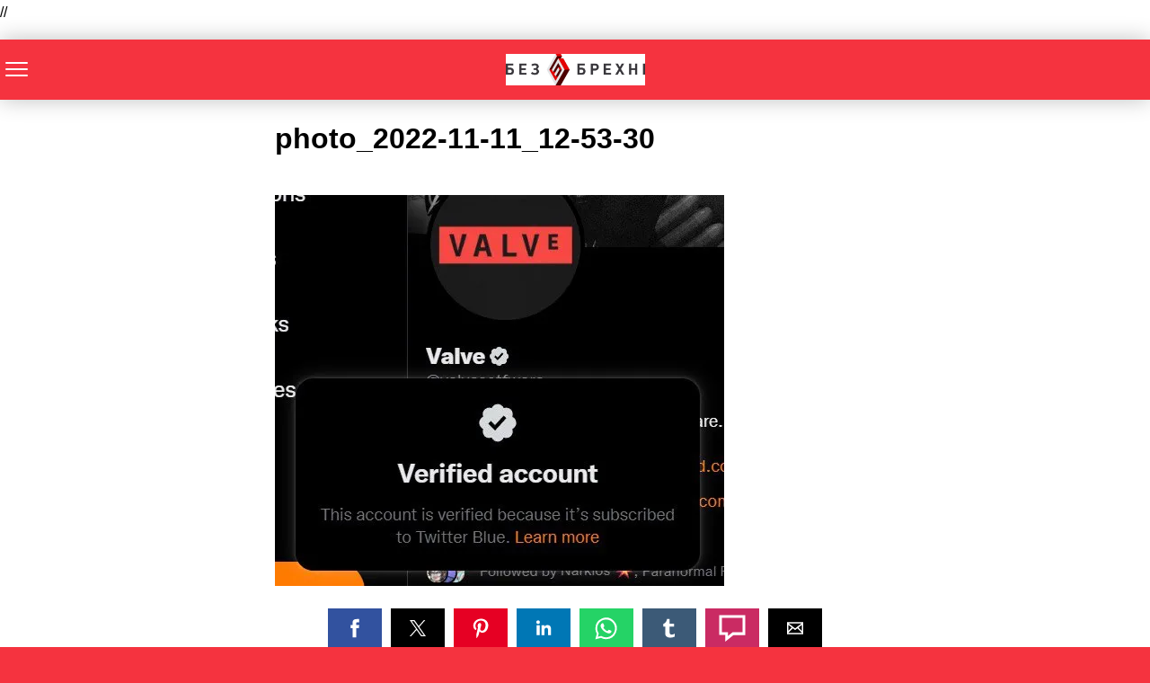

--- FILE ---
content_type: text/html; charset=utf-8
request_url: https://without-lie.info/factcheck/navala-feykovykh-ofitsiynykh-akauntiv-v-tvitteri/attachment/photo_2022-11-11_12-53-30/?amp
body_size: 9252
content:
<!DOCTYPE html>
<html amp lang="uk" data-amp-auto-lightbox-disable transformed="self;v=1" i-amphtml-layout="" i-amphtml-no-boilerplate="">
<head><meta charset="utf-8"><meta name="viewport" content="width=device-width,minimum-scale=1"><link rel="preconnect" href="https://cdn.ampproject.org"><style amp-runtime="" i-amphtml-version="012510081644000">html{overflow-x:hidden!important}html.i-amphtml-fie{height:100%!important;width:100%!important}html:not([amp4ads]),html:not([amp4ads]) body{height:auto!important}html:not([amp4ads]) body{margin:0!important}body{-webkit-text-size-adjust:100%;-moz-text-size-adjust:100%;-ms-text-size-adjust:100%;text-size-adjust:100%}html.i-amphtml-singledoc.i-amphtml-embedded{-ms-touch-action:pan-y pinch-zoom;touch-action:pan-y pinch-zoom}html.i-amphtml-fie>body,html.i-amphtml-singledoc>body{overflow:visible!important}html.i-amphtml-fie:not(.i-amphtml-inabox)>body,html.i-amphtml-singledoc:not(.i-amphtml-inabox)>body{position:relative!important}html.i-amphtml-ios-embed-legacy>body{overflow-x:hidden!important;overflow-y:auto!important;position:absolute!important}html.i-amphtml-ios-embed{overflow-y:auto!important;position:static}#i-amphtml-wrapper{overflow-x:hidden!important;overflow-y:auto!important;position:absolute!important;top:0!important;left:0!important;right:0!important;bottom:0!important;margin:0!important;display:block!important}html.i-amphtml-ios-embed.i-amphtml-ios-overscroll,html.i-amphtml-ios-embed.i-amphtml-ios-overscroll>#i-amphtml-wrapper{-webkit-overflow-scrolling:touch!important}#i-amphtml-wrapper>body{position:relative!important;border-top:1px solid transparent!important}#i-amphtml-wrapper+body{visibility:visible}#i-amphtml-wrapper+body .i-amphtml-lightbox-element,#i-amphtml-wrapper+body[i-amphtml-lightbox]{visibility:hidden}#i-amphtml-wrapper+body[i-amphtml-lightbox] .i-amphtml-lightbox-element{visibility:visible}#i-amphtml-wrapper.i-amphtml-scroll-disabled,.i-amphtml-scroll-disabled{overflow-x:hidden!important;overflow-y:hidden!important}amp-instagram{padding:54px 0px 0px!important;background-color:#fff}amp-iframe iframe{box-sizing:border-box!important}[amp-access][amp-access-hide]{display:none}[subscriptions-dialog],body:not(.i-amphtml-subs-ready) [subscriptions-action],body:not(.i-amphtml-subs-ready) [subscriptions-section]{display:none!important}amp-experiment,amp-live-list>[update]{display:none}amp-list[resizable-children]>.i-amphtml-loading-container.amp-hidden{display:none!important}amp-list [fetch-error],amp-list[load-more] [load-more-button],amp-list[load-more] [load-more-end],amp-list[load-more] [load-more-failed],amp-list[load-more] [load-more-loading]{display:none}amp-list[diffable] div[role=list]{display:block}amp-story-page,amp-story[standalone]{min-height:1px!important;display:block!important;height:100%!important;margin:0!important;padding:0!important;overflow:hidden!important;width:100%!important}amp-story[standalone]{background-color:#000!important;position:relative!important}amp-story-page{background-color:#757575}amp-story .amp-active>div,amp-story .i-amphtml-loader-background{display:none!important}amp-story-page:not(:first-of-type):not([distance]):not([active]){transform:translateY(1000vh)!important}amp-autocomplete{position:relative!important;display:inline-block!important}amp-autocomplete>input,amp-autocomplete>textarea{padding:0.5rem;border:1px solid rgba(0,0,0,.33)}.i-amphtml-autocomplete-results,amp-autocomplete>input,amp-autocomplete>textarea{font-size:1rem;line-height:1.5rem}[amp-fx^=fly-in]{visibility:hidden}amp-script[nodom],amp-script[sandboxed]{position:fixed!important;top:0!important;width:1px!important;height:1px!important;overflow:hidden!important;visibility:hidden}
/*# sourceURL=/css/ampdoc.css*/[hidden]{display:none!important}.i-amphtml-element{display:inline-block}.i-amphtml-blurry-placeholder{transition:opacity 0.3s cubic-bezier(0.0,0.0,0.2,1)!important;pointer-events:none}[layout=nodisplay]:not(.i-amphtml-element){display:none!important}.i-amphtml-layout-fixed,[layout=fixed][width][height]:not(.i-amphtml-layout-fixed){display:inline-block;position:relative}.i-amphtml-layout-responsive,[layout=responsive][width][height]:not(.i-amphtml-layout-responsive),[width][height][heights]:not([layout]):not(.i-amphtml-layout-responsive),[width][height][sizes]:not(img):not([layout]):not(.i-amphtml-layout-responsive){display:block;position:relative}.i-amphtml-layout-intrinsic,[layout=intrinsic][width][height]:not(.i-amphtml-layout-intrinsic){display:inline-block;position:relative;max-width:100%}.i-amphtml-layout-intrinsic .i-amphtml-sizer{max-width:100%}.i-amphtml-intrinsic-sizer{max-width:100%;display:block!important}.i-amphtml-layout-container,.i-amphtml-layout-fixed-height,[layout=container],[layout=fixed-height][height]:not(.i-amphtml-layout-fixed-height){display:block;position:relative}.i-amphtml-layout-fill,.i-amphtml-layout-fill.i-amphtml-notbuilt,[layout=fill]:not(.i-amphtml-layout-fill),body noscript>*{display:block;overflow:hidden!important;position:absolute;top:0;left:0;bottom:0;right:0}body noscript>*{position:absolute!important;width:100%;height:100%;z-index:2}body noscript{display:inline!important}.i-amphtml-layout-flex-item,[layout=flex-item]:not(.i-amphtml-layout-flex-item){display:block;position:relative;-ms-flex:1 1 auto;flex:1 1 auto}.i-amphtml-layout-fluid{position:relative}.i-amphtml-layout-size-defined{overflow:hidden!important}.i-amphtml-layout-awaiting-size{position:absolute!important;top:auto!important;bottom:auto!important}i-amphtml-sizer{display:block!important}@supports (aspect-ratio:1/1){i-amphtml-sizer.i-amphtml-disable-ar{display:none!important}}.i-amphtml-blurry-placeholder,.i-amphtml-fill-content{display:block;height:0;max-height:100%;max-width:100%;min-height:100%;min-width:100%;width:0;margin:auto}.i-amphtml-layout-size-defined .i-amphtml-fill-content{position:absolute;top:0;left:0;bottom:0;right:0}.i-amphtml-replaced-content,.i-amphtml-screen-reader{padding:0!important;border:none!important}.i-amphtml-screen-reader{position:fixed!important;top:0px!important;left:0px!important;width:4px!important;height:4px!important;opacity:0!important;overflow:hidden!important;margin:0!important;display:block!important;visibility:visible!important}.i-amphtml-screen-reader~.i-amphtml-screen-reader{left:8px!important}.i-amphtml-screen-reader~.i-amphtml-screen-reader~.i-amphtml-screen-reader{left:12px!important}.i-amphtml-screen-reader~.i-amphtml-screen-reader~.i-amphtml-screen-reader~.i-amphtml-screen-reader{left:16px!important}.i-amphtml-unresolved{position:relative;overflow:hidden!important}.i-amphtml-select-disabled{-webkit-user-select:none!important;-ms-user-select:none!important;user-select:none!important}.i-amphtml-notbuilt,[layout]:not(.i-amphtml-element),[width][height][heights]:not([layout]):not(.i-amphtml-element),[width][height][sizes]:not(img):not([layout]):not(.i-amphtml-element){position:relative;overflow:hidden!important;color:transparent!important}.i-amphtml-notbuilt:not(.i-amphtml-layout-container)>*,[layout]:not([layout=container]):not(.i-amphtml-element)>*,[width][height][heights]:not([layout]):not(.i-amphtml-element)>*,[width][height][sizes]:not([layout]):not(.i-amphtml-element)>*{display:none}amp-img:not(.i-amphtml-element)[i-amphtml-ssr]>img.i-amphtml-fill-content{display:block}.i-amphtml-notbuilt:not(.i-amphtml-layout-container),[layout]:not([layout=container]):not(.i-amphtml-element),[width][height][heights]:not([layout]):not(.i-amphtml-element),[width][height][sizes]:not(img):not([layout]):not(.i-amphtml-element){color:transparent!important;line-height:0!important}.i-amphtml-ghost{visibility:hidden!important}.i-amphtml-element>[placeholder],[layout]:not(.i-amphtml-element)>[placeholder],[width][height][heights]:not([layout]):not(.i-amphtml-element)>[placeholder],[width][height][sizes]:not([layout]):not(.i-amphtml-element)>[placeholder]{display:block;line-height:normal}.i-amphtml-element>[placeholder].amp-hidden,.i-amphtml-element>[placeholder].hidden{visibility:hidden}.i-amphtml-element:not(.amp-notsupported)>[fallback],.i-amphtml-layout-container>[placeholder].amp-hidden,.i-amphtml-layout-container>[placeholder].hidden{display:none}.i-amphtml-layout-size-defined>[fallback],.i-amphtml-layout-size-defined>[placeholder]{position:absolute!important;top:0!important;left:0!important;right:0!important;bottom:0!important;z-index:1}amp-img[i-amphtml-ssr]:not(.i-amphtml-element)>[placeholder]{z-index:auto}.i-amphtml-notbuilt>[placeholder]{display:block!important}.i-amphtml-hidden-by-media-query{display:none!important}.i-amphtml-element-error{background:red!important;color:#fff!important;position:relative!important}.i-amphtml-element-error:before{content:attr(error-message)}i-amp-scroll-container,i-amphtml-scroll-container{position:absolute;top:0;left:0;right:0;bottom:0;display:block}i-amp-scroll-container.amp-active,i-amphtml-scroll-container.amp-active{overflow:auto;-webkit-overflow-scrolling:touch}.i-amphtml-loading-container{display:block!important;pointer-events:none;z-index:1}.i-amphtml-notbuilt>.i-amphtml-loading-container{display:block!important}.i-amphtml-loading-container.amp-hidden{visibility:hidden}.i-amphtml-element>[overflow]{cursor:pointer;position:relative;z-index:2;visibility:hidden;display:initial;line-height:normal}.i-amphtml-layout-size-defined>[overflow]{position:absolute}.i-amphtml-element>[overflow].amp-visible{visibility:visible}template{display:none!important}.amp-border-box,.amp-border-box *,.amp-border-box :after,.amp-border-box :before{box-sizing:border-box}amp-pixel{display:none!important}amp-analytics,amp-auto-ads,amp-story-auto-ads{position:fixed!important;top:0!important;width:1px!important;height:1px!important;overflow:hidden!important;visibility:hidden}amp-story{visibility:hidden!important}html.i-amphtml-fie>amp-analytics{position:initial!important}[visible-when-invalid]:not(.visible),form [submit-error],form [submit-success],form [submitting]{display:none}amp-accordion{display:block!important}@media (min-width:1px){:where(amp-accordion>section)>:first-child{margin:0;background-color:#efefef;padding-right:20px;border:1px solid #dfdfdf}:where(amp-accordion>section)>:last-child{margin:0}}amp-accordion>section{float:none!important}amp-accordion>section>*{float:none!important;display:block!important;overflow:hidden!important;position:relative!important}amp-accordion,amp-accordion>section{margin:0}amp-accordion:not(.i-amphtml-built)>section>:last-child{display:none!important}amp-accordion:not(.i-amphtml-built)>section[expanded]>:last-child{display:block!important}
/*# sourceURL=/css/ampshared.css*/</style><meta name="amp-to-amp-navigation" content="AMP-Redirect-To; AMP.navigateTo"><script async="" src="https://cdn.ampproject.org/v0.mjs" type="module" crossorigin="anonymous"></script><script async nomodule src="https://cdn.ampproject.org/v0.js" crossorigin="anonymous"></script><script src="https://cdn.ampproject.org/v0/amp-analytics-0.1.mjs" async="" custom-element="amp-analytics" type="module" crossorigin="anonymous"></script><script async nomodule src="https://cdn.ampproject.org/v0/amp-analytics-0.1.js" crossorigin="anonymous" custom-element="amp-analytics"></script><script async custom-element="amp-auto-ads" src="https://cdn.ampproject.org/v0/amp-auto-ads-0.1.mjs" type="module" crossorigin="anonymous">
</script><script async nomodule src="https://cdn.ampproject.org/v0/amp-auto-ads-0.1.js" crossorigin="anonymous" custom-element="amp-auto-ads"></script><script src="https://cdn.ampproject.org/v0/amp-sidebar-0.1.mjs" async="" custom-element="amp-sidebar" type="module" crossorigin="anonymous"></script><script async nomodule src="https://cdn.ampproject.org/v0/amp-sidebar-0.1.js" crossorigin="anonymous" custom-element="amp-sidebar"></script><script src="https://cdn.ampproject.org/v0/amp-social-share-0.1.mjs" async="" custom-element="amp-social-share" type="module" crossorigin="anonymous"></script><script async nomodule src="https://cdn.ampproject.org/v0/amp-social-share-0.1.js" crossorigin="anonymous" custom-element="amp-social-share"></script><style amp-custom="">#amp-mobile-version-switcher{left:0;position:absolute;width:100%;z-index:100}#amp-mobile-version-switcher>a{background-color:#444;border:0;color:#eaeaea;display:block;font-family:-apple-system,BlinkMacSystemFont,Segoe UI,Roboto,Oxygen-Sans,Ubuntu,Cantarell,Helvetica Neue,sans-serif;font-size:16px;font-weight:600;padding:15px 0;text-align:center;-webkit-text-decoration:none;text-decoration:none}#amp-mobile-version-switcher>a:active,#amp-mobile-version-switcher>a:focus,#amp-mobile-version-switcher>a:hover{-webkit-text-decoration:underline;text-decoration:underline}:where(.wp-block-button__link){border-radius:9999px;box-shadow:none;padding:calc(.667em + 2px) calc(1.333em + 2px);text-decoration:none}:root :where(.wp-block-button .wp-block-button__link.is-style-outline),:root :where(.wp-block-button.is-style-outline>.wp-block-button__link){border:2px solid;padding:.667em 1.333em}:root :where(.wp-block-button .wp-block-button__link.is-style-outline:not(.has-text-color)),:root :where(.wp-block-button.is-style-outline>.wp-block-button__link:not(.has-text-color)){color:currentColor}:root :where(.wp-block-button .wp-block-button__link.is-style-outline:not(.has-background)),:root :where(.wp-block-button.is-style-outline>.wp-block-button__link:not(.has-background)){background-color:initial;background-image:none}:where(.wp-block-columns){margin-bottom:1.75em}:where(.wp-block-columns.has-background){padding:1.25em 2.375em}:where(.wp-block-post-comments input[type=submit]){border:none}:where(.wp-block-cover-image:not(.has-text-color)),:where(.wp-block-cover:not(.has-text-color)){color:#fff}:where(.wp-block-cover-image.is-light:not(.has-text-color)),:where(.wp-block-cover.is-light:not(.has-text-color)){color:#000}:root :where(.wp-block-cover h1:not(.has-text-color)),:root :where(.wp-block-cover h2:not(.has-text-color)),:root :where(.wp-block-cover h3:not(.has-text-color)),:root :where(.wp-block-cover h4:not(.has-text-color)),:root :where(.wp-block-cover h5:not(.has-text-color)),:root :where(.wp-block-cover h6:not(.has-text-color)),:root :where(.wp-block-cover p:not(.has-text-color)){color:inherit}:where(.wp-block-file){margin-bottom:1.5em}:where(.wp-block-file__button){border-radius:2em;display:inline-block;padding:.5em 1em}:where(.wp-block-file__button):is(a):active,:where(.wp-block-file__button):is(a):focus,:where(.wp-block-file__button):is(a):hover,:where(.wp-block-file__button):is(a):visited{box-shadow:none;color:#fff;opacity:.85;text-decoration:none}:where(.wp-block-group.wp-block-group-is-layout-constrained){position:relative}@keyframes show-content-image{0%{visibility:hidden}99%{visibility:hidden}to{visibility:visible}}@keyframes turn-on-visibility{0%{opacity:0}to{opacity:1}}@keyframes turn-off-visibility{0%{opacity:1;visibility:visible}99%{opacity:0;visibility:visible}to{opacity:0;visibility:hidden}}@keyframes lightbox-zoom-in{0%{transform:translate(calc(( -100vw + var(--wp--lightbox-scrollbar-width) ) / 2 + var(--wp--lightbox-initial-left-position)),calc(-50vh + var(--wp--lightbox-initial-top-position))) scale(var(--wp--lightbox-scale))}to{transform:translate(-50%,-50%) scale(1)}}@keyframes lightbox-zoom-out{0%{transform:translate(-50%,-50%) scale(1);visibility:visible}99%{visibility:visible}to{transform:translate(calc(( -100vw + var(--wp--lightbox-scrollbar-width) ) / 2 + var(--wp--lightbox-initial-left-position)),calc(-50vh + var(--wp--lightbox-initial-top-position))) scale(var(--wp--lightbox-scale));visibility:hidden}}:where(.wp-block-latest-comments:not([data-amp-original-style*=line-height] .wp-block-latest-comments__comment)){line-height:1.1}:where(.wp-block-latest-comments:not([data-amp-original-style*=line-height] .wp-block-latest-comments__comment-excerpt p)){line-height:1.8}:root :where(.wp-block-latest-posts.is-grid){padding:0}:root :where(.wp-block-latest-posts.wp-block-latest-posts__list){padding-left:0}ul{box-sizing:border-box}:root :where(.wp-block-list.has-background){padding:1.25em 2.375em}:where(.wp-block-navigation.has-background .wp-block-navigation-item a:not(.wp-element-button)),:where(.wp-block-navigation.has-background .wp-block-navigation-submenu a:not(.wp-element-button)){padding:.5em 1em}:where(.wp-block-navigation .wp-block-navigation__submenu-container .wp-block-navigation-item a:not(.wp-element-button)),:where(.wp-block-navigation .wp-block-navigation__submenu-container .wp-block-navigation-submenu a:not(.wp-element-button)),:where(.wp-block-navigation .wp-block-navigation__submenu-container .wp-block-navigation-submenu button.wp-block-navigation-item__content),:where(.wp-block-navigation .wp-block-navigation__submenu-container .wp-block-pages-list__item button.wp-block-navigation-item__content){padding:.5em 1em}@keyframes overlay-menu__fade-in-animation{0%{opacity:0;transform:translateY(.5em)}to{opacity:1;transform:translateY(0)}}:root :where(p.has-background){padding:1.25em 2.375em}:where(p.has-text-color:not(.has-link-color)) a{color:inherit}:where(.wp-block-post-excerpt){box-sizing:border-box;margin-bottom:var(--wp--style--block-gap);margin-top:var(--wp--style--block-gap)}:where(.wp-block-preformatted.has-background){padding:1.25em 2.375em}:where(.wp-block-search__button){border:1px solid #ccc;padding:6px 10px}:where(.wp-block-search__input){font-family:inherit;font-size:inherit;font-style:inherit;font-weight:inherit;letter-spacing:inherit;line-height:inherit;text-transform:inherit}:where(.wp-block-search__button-inside .wp-block-search__inside-wrapper){border:1px solid #949494;box-sizing:border-box;padding:4px}:where(.wp-block-search__button-inside .wp-block-search__inside-wrapper) :where(.wp-block-search__button){padding:4px 8px}:root :where(.wp-block-separator.is-style-dots){height:auto;line-height:1;text-align:center}:root :where(.wp-block-separator.is-style-dots):before{color:currentColor;content:"···";font-family:serif;font-size:1.5em;letter-spacing:2em;padding-left:2em}:root :where(.wp-block-site-logo.is-style-rounded){border-radius:9999px}:root :where(.wp-block-social-links .wp-social-link a){padding:.25em}:root :where(.wp-block-social-links.is-style-logos-only .wp-social-link a){padding:0}:root :where(.wp-block-social-links.is-style-pill-shape .wp-social-link a){padding-left:.6666666667em;padding-right:.6666666667em}:root :where(.wp-block-tag-cloud.is-style-outline){display:flex;flex-wrap:wrap;gap:1ch}:root :where(.wp-block-tag-cloud.is-style-outline a){border:1px solid;margin-right:0;padding:1ch 2ch}:root :where(.wp-block-tag-cloud.is-style-outline a):not(#_#_#_#_#_#_#_#_){font-size:unset;text-decoration:none}:root :where(.wp-block-table-of-contents){box-sizing:border-box}:where(.wp-block-term-description){box-sizing:border-box;margin-bottom:var(--wp--style--block-gap);margin-top:var(--wp--style--block-gap)}:where(pre.wp-block-verse){font-family:inherit}:root{--wp--preset--font-size--normal:16px;--wp--preset--font-size--huge:42px}html :where(.has-border-color){border-style:solid}html :where([data-amp-original-style*=border-top-color]){border-top-style:solid}html :where([data-amp-original-style*=border-right-color]){border-right-style:solid}html :where([data-amp-original-style*=border-bottom-color]){border-bottom-style:solid}html :where([data-amp-original-style*=border-left-color]){border-left-style:solid}html :where([data-amp-original-style*=border-width]){border-style:solid}html :where([data-amp-original-style*=border-top-width]){border-top-style:solid}html :where([data-amp-original-style*=border-right-width]){border-right-style:solid}html :where([data-amp-original-style*=border-bottom-width]){border-bottom-style:solid}html :where([data-amp-original-style*=border-left-width]){border-left-style:solid}html :where(amp-img[class*=wp-image-]),html :where(amp-anim[class*=wp-image-]){height:auto;max-width:100%}:where(figure){margin:0 0 1em}html :where(.is-position-sticky){--wp-admin--admin-bar--position-offset:var(--wp-admin--admin-bar--height,0px)}@media screen and (max-width:600px){html :where(.is-position-sticky){--wp-admin--admin-bar--position-offset:0px}}:root :where(.wp-block-image figcaption){color:#555;font-size:13px;text-align:center}:where(.wp-block-group.has-background){padding:1.25em 2.375em}:root :where(.wp-block-template-part.has-background){margin-bottom:0;margin-top:0;padding:1.25em 2.375em}@-webkit-keyframes a{to{-webkit-transform:rotate(1turn);transform:rotate(1turn)}}@keyframes a{to{-webkit-transform:rotate(1turn);transform:rotate(1turn)}}@-webkit-keyframes b{0%{background-position:0 0}to{background-position:30px 0}}@keyframes b{0%{background-position:0 0}to{background-position:30px 0}}amp-img.amp-wp-enforced-sizes{object-fit:contain}amp-img img,amp-img noscript{image-rendering:inherit;object-fit:inherit;object-position:inherit}.amp-wp-enforced-sizes{max-width:100%;margin:0 auto}html{background:#f5333f}body{background:#fff;color:#000;font-weight:300;line-height:1.75em;margin:0;font-family:-apple-system,BlinkMacSystemFont,"Segoe UI",Roboto,Oxygen,Oxygen-Sans,Ubuntu,Cantarell,"Helvetica Neue","Open Sans",sans-serif;padding-bottom:0}p,ul{margin:0 0 1em;padding:0}a,a:visited{color:#f5333f;text-decoration:none}a:hover,a:active,a:focus{color:#000;text-decoration:none}.amp-wp-header .amp-logo,.amp-wp-title{font-family:-apple-system,BlinkMacSystemFont,"Segoe UI","Roboto","Oxygen-Sans","Ubuntu","Cantarell","Helvetica Neue",sans-serif}.amp-wp-header{background-color:#f5333f;box-shadow:0 0 24px 0 rgba(0,0,0,.25)}.amp-wp-header .amp-logo{color:#fff;font-size:1em;font-weight:400;margin:0 auto;max-width:calc(700px - 32px);position:relative;padding:1em 16px}.amp-wp-header .amp-logo a{color:#fff;text-decoration:none}.amp-wp-article{color:#000;font-weight:400;margin:1.5em auto;max-width:700px;overflow-wrap:break-word;word-wrap:break-word}.amp-wp-article-header{align-items:center;align-content:stretch;display:flex;flex-wrap:wrap;justify-content:space-between;margin:1.5em 16px 1.5em}.amp-wp-title{color:#000;display:block;flex:1 0 100%;font-weight:bold;margin:0 0 .625em;width:100%;font-size:2em;line-height:1.2}.amp-wp-article-content{margin:0 16px}.amp-wp-article-content ul{margin-left:1em}.amp-wp-article-content amp-img{margin:0 auto}.amp-wp-header a{background-image:url("https://without-lie.ams3.digitaloceanspaces.com/home/dr343163/without-lie.info/www/2020/08/logo.jpg");background-repeat:no-repeat;background-size:contain;background-position:center center;display:block;height:35px;width:215px;margin:0 auto;text-indent:-9999px}amp-img{max-width:100%}.top a{background-color:#222;padding:5px;width:30px;margin:0 auto;display:block;text-align:center;text-decoration:none}.top a:hover,.top a:focus{text-decoration:none}.footer{background-color:#222;padding:1.5em 1em;color:#fff;text-align:center}.top a,.top a:hover,.top a:active,.top a:visited{color:#fff}.social{margin:10px 0;text-align:center}amp-social-share{background-size:30px 30px;margin:0 3px}amp-sidebar{background:#131313}.close-nav{color:#eee;background:#222}.toggle-navigationv2 ul li a{background:#222;border-bottom:1px solid #111;color:#eee}.toggle-navigationv2 ul li a:hover{background:#333;color:#fff}.amp-menu li.menu-item-has-children:after{color:#ccc}.hamburgermenu{float:left;position:relative;z-index:9999;margin-top:8px}.toast{display:block;position:relative;height:50px;width:50px;background:none;border:0}.toast::after,.toast::before,.toast span{position:absolute;display:block;width:25px;height:2px;border-radius:2px;background-color:#fff}.toast span{opacity:1;top:24px}.toast::after,.toast::before{content:""}.toast::before{top:17px}.toast::after{top:31px}amp-sidebar{width:280px}.close-nav{font-size:12px;letter-spacing:1px;display:inline-block;padding:10px;border-radius:100px;line-height:8px;margin:14px;position:relative}.toggle-navigationv2 ul{list-style-type:none;padding:0}.toggle-navigationv2 ul li a{padding:10px 25px;display:block;font-size:14px;box-sizing:border-box}.amp-menu li{position:relative}.amp-menu li.menu-item-has-children ul{display:none;margin:0}.amp-menu li.menu-item-has-children ul{display:none;margin:0;padding-left:15px}.amp-menu li.menu-item-has-children:hover>ul{display:block}.amp-menu li.menu-item-has-children:after{content:"▾";position:absolute;padding:10px 25px;right:0;font-size:18px;top:0;z-index:10000;line-height:1}

/*# sourceURL=amp-custom.css */</style><link rel="canonical" href="https://without-lie.info/factcheck/navala-feykovykh-ofitsiynykh-akauntiv-v-tvitteri/attachment/photo_2022-11-11_12-53-30/"><script type="application/ld+json">{"@context":"http://schema.org","publisher":{"@type":"Organization","name":"Без Брехні","logo":{"type":"ImageObject","url":{"@type":"ImageObject","url":"https://without-lie.ams3.digitaloceanspaces.com/home/dr343163/without-lie.info/www/2020/08/logo.jpg"}}},"@type":"BlogPosting","mainEntityOfPage":"https://without-lie.info/factcheck/navala-feykovykh-ofitsiynykh-akauntiv-v-tvitteri/attachment/photo_2022-11-11_12-53-30/","headline":"photo_2022-11-11_12-53-30","datePublished":"2022-11-11T12:54:19+02:00","dateModified":"2022-11-11T12:54:19+02:00","author":{"@type":"Person","name":"Олекса Шарабура"},"image":"https://i0.wp.com/without-lie.ams3.digitaloceanspaces.com/home/dr343163/without-lie.info/www/2022/11/photo_2022-11-11_12-53-30.jpg?fit=500%2C435\u0026ssl=1"}</script></head><body><p>
	 //
 <meta name="robots" content="max-image-preview:large">
	</p><title>photo_2022-11-11_12-53-30 – Без Брехні</title>
		
	<meta name="generator" content="AMP Plugin v2.5.5; mode=reader; theme=legacy"><meta name="generator" content="WordPress 6.8.2">









	
	





<amp-auto-ads type="adsense" data-ad-client="ca-pub-4881739226665502" class="i-amphtml-layout-container" i-amphtml-layout="container"></amp-auto-ads>

			<amp-sidebar id="sidebar" layout="nodisplay" side="left" class="i-amphtml-layout-nodisplay" hidden="hidden" i-amphtml-layout="nodisplay">
				<div class="toggle-navigationv2">
					<div role="button" tabindex="0" on="tap:sidebar.close" class="close-nav">X</div>
					<nav id="primary-amp-menu" itemscope="" itemtype="https://schema.org/SiteNavigationElement">
						<div class="menu-main-menu-container">

						<div class="menu-fnews-container"><ul id="menu-fnews" class="amp-menu"><li id="menu-item-12460" class="menu-item menu-item-type-taxonomy menu-item-object-category menu-item-12460"><a href="https://without-lie.info/category/factcheck/?amp">Фактчек</a></li>
<li id="menu-item-5454" class="menu-item menu-item-type-taxonomy menu-item-object-category menu-item-5454"><a href="https://without-lie.info/category/faktchek-news/?amp">Фактчек NEWS</a></li>
<li id="menu-item-10382" class="menu-item menu-item-type-taxonomy menu-item-object-category menu-item-10382"><a href="https://without-lie.info/category/covid-19/?amp">COVID-19. Правда і міфи</a></li>
<li id="menu-item-45049" class="menu-item menu-item-type-taxonomy menu-item-object-category menu-item-45049"><a href="https://without-lie.info/category/kontrol-vidnovlennia/?amp">Контроль відновлення</a></li>
<li id="menu-item-19998" class="menu-item menu-item-type-taxonomy menu-item-object-category menu-item-19998"><a href="https://without-lie.info/category/promify/?amp">PROМіфи</a></li>
<li id="menu-item-6729" class="menu-item menu-item-type-taxonomy menu-item-object-category menu-item-6729"><a href="https://without-lie.info/category/propaganda-stop/?amp">Пропаганда-СТОП</a></li>
<li id="menu-item-6384" class="menu-item menu-item-type-taxonomy menu-item-object-category menu-item-has-children menu-item-6384"><a href="https://without-lie.info/category/faktchek-rehion/?amp">Фактчек-регіон</a>
<ul class="sub-menu">
	<li id="menu-item-12463" class="menu-item menu-item-type-taxonomy menu-item-object-category menu-item-12463"><a href="https://without-lie.info/category/faktchek-rehion/volyn/?amp">Волинь</a></li>
	<li id="menu-item-20946" class="menu-item menu-item-type-taxonomy menu-item-object-category menu-item-20946"><a href="https://without-lie.info/category/faktchek-rehion/dnipropetrovshchyna/?amp">Дніпропетровщина</a></li>
	<li id="menu-item-12465" class="menu-item menu-item-type-taxonomy menu-item-object-category menu-item-12465"><a href="https://without-lie.info/category/faktchek-rehion/zaporizhzhia/?amp">Запоріжжя</a></li>
	<li id="menu-item-30255" class="menu-item menu-item-type-taxonomy menu-item-object-category menu-item-30255"><a href="https://without-lie.info/category/faktchek-rehion/kharkivshchyna/?amp">Харківщина</a></li>
	<li id="menu-item-30253" class="menu-item menu-item-type-taxonomy menu-item-object-category menu-item-30253"><a href="https://without-lie.info/category/faktchek-rehion/donechchina/?amp">Донеччина</a></li>
	<li id="menu-item-20947" class="menu-item menu-item-type-taxonomy menu-item-object-category menu-item-20947"><a href="https://without-lie.info/category/faktchek-rehion/luhanshchyna/?amp">Луганщина</a></li>
	<li id="menu-item-30254" class="menu-item menu-item-type-taxonomy menu-item-object-category menu-item-30254"><a href="https://without-lie.info/category/faktchek-rehion/odeshchyna/?amp">Одещина</a></li>
	<li id="menu-item-12469" class="menu-item menu-item-type-taxonomy menu-item-object-category menu-item-12469"><a href="https://without-lie.info/category/faktchek-rehion/khersonshchyna/?amp">Херсонщина</a></li>
</ul>
</li>
</ul></div>
						</div>
					</nav>
				</div>
			</amp-sidebar>
			
<header id="#top" class="amp-wp-header">

				<div class="hamburgermenu">
				<button class="toast" on="tap:sidebar.toggle"><span></span></button>
			</div>
		
	<div class="amp-logo">
		<a href="https://without-lie.info/?amp">
			Без Брехні		</a>
	</div>
</header>


<article class="amp-wp-article">
	<header class="amp-wp-article-header">
		<h1 class="amp-wp-title">photo_2022-11-11_12-53-30</h1>
			</header>

	
	<div class="amp-wp-article-content">
		<p class="attachment"><a href="https://i0.wp.com/without-lie.ams3.digitaloceanspaces.com/home/dr343163/without-lie.info/www/2022/11/photo_2022-11-11_12-53-30.jpg?ssl=1"><amp-img width="500" height="435" src="https://i0.wp.com/without-lie.ams3.digitaloceanspaces.com/home/dr343163/without-lie.info/www/2022/11/photo_2022-11-11_12-53-30.jpg?fit=500%2C435&amp;ssl=1" class="attachment-medium size-medium amp-wp-enforced-sizes i-amphtml-layout-intrinsic i-amphtml-layout-size-defined" alt="" srcset="https://i0.wp.com/without-lie.ams3.digitaloceanspaces.com/home/dr343163/without-lie.info/www/2022/11/photo_2022-11-11_12-53-30.jpg?w=500&amp;ssl=1 500w, https://i0.wp.com/without-lie.ams3.digitaloceanspaces.com/home/dr343163/without-lie.info/www/2022/11/photo_2022-11-11_12-53-30.jpg?resize=150%2C131&amp;ssl=1 150w, https://i0.wp.com/without-lie.ams3.digitaloceanspaces.com/home/dr343163/without-lie.info/www/2022/11/photo_2022-11-11_12-53-30.jpg?resize=320%2C278&amp;ssl=1 320w, https://i0.wp.com/without-lie.ams3.digitaloceanspaces.com/home/dr343163/without-lie.info/www/2022/11/photo_2022-11-11_12-53-30.jpg?resize=360%2C313&amp;ssl=1 360w" sizes="auto, (max-width: 500px) 100vw, 500px" layout="intrinsic" disable-inline-width="" data-hero-candidate="" data-hero i-amphtml-ssr i-amphtml-layout="intrinsic"><i-amphtml-sizer slot="i-amphtml-svc" class="i-amphtml-sizer"><img alt="" aria-hidden="true" class="i-amphtml-intrinsic-sizer" role="presentation" src="[data-uri]"></i-amphtml-sizer><img class="i-amphtml-fill-content i-amphtml-replaced-content" decoding="async" loading="lazy" alt="" src="https://i0.wp.com/without-lie.ams3.digitaloceanspaces.com/home/dr343163/without-lie.info/www/2022/11/photo_2022-11-11_12-53-30.jpg?fit=500%2C435&amp;ssl=1" srcset="https://i0.wp.com/without-lie.ams3.digitaloceanspaces.com/home/dr343163/without-lie.info/www/2022/11/photo_2022-11-11_12-53-30.jpg?w=500&amp;ssl=1 500w, https://i0.wp.com/without-lie.ams3.digitaloceanspaces.com/home/dr343163/without-lie.info/www/2022/11/photo_2022-11-11_12-53-30.jpg?resize=150%2C131&amp;ssl=1 150w, https://i0.wp.com/without-lie.ams3.digitaloceanspaces.com/home/dr343163/without-lie.info/www/2022/11/photo_2022-11-11_12-53-30.jpg?resize=320%2C278&amp;ssl=1 320w, https://i0.wp.com/without-lie.ams3.digitaloceanspaces.com/home/dr343163/without-lie.info/www/2022/11/photo_2022-11-11_12-53-30.jpg?resize=360%2C313&amp;ssl=1 360w" sizes="auto, (max-width: 500px) 100vw, 500px"></amp-img></a></p>

					<div class="social">
						<amp-social-share type="facebook" width="60" height="44" data-param-app_id="5303202981" class="i-amphtml-layout-fixed i-amphtml-layout-size-defined" style="width:60px;height:44px" i-amphtml-layout="fixed"></amp-social-share>

						<amp-social-share type="twitter" width="60" height="44" class="i-amphtml-layout-fixed i-amphtml-layout-size-defined" style="width:60px;height:44px" i-amphtml-layout="fixed"></amp-social-share>

						<amp-social-share type="pinterest" width="60" height="44" class="i-amphtml-layout-fixed i-amphtml-layout-size-defined" style="width:60px;height:44px" i-amphtml-layout="fixed"></amp-social-share>

						<amp-social-share type="linkedin" width="60" height="44" class="i-amphtml-layout-fixed i-amphtml-layout-size-defined" style="width:60px;height:44px" i-amphtml-layout="fixed"></amp-social-share>

						<amp-social-share type="whatsapp" width="60" height="44" class="i-amphtml-layout-fixed i-amphtml-layout-size-defined" style="width:60px;height:44px" i-amphtml-layout="fixed"></amp-social-share>

						<amp-social-share type="tumblr" width="60" height="44" class="i-amphtml-layout-fixed i-amphtml-layout-size-defined" style="width:60px;height:44px" i-amphtml-layout="fixed"></amp-social-share>

						<amp-social-share type="sms" width="60" height="44" class="i-amphtml-layout-fixed i-amphtml-layout-size-defined" style="width:60px;height:44px" i-amphtml-layout="fixed"></amp-social-share>

						<amp-social-share type="email" width="60" height="44" class="i-amphtml-layout-fixed i-amphtml-layout-size-defined" style="width:60px;height:44px" i-amphtml-layout="fixed"></amp-social-share>

					</div>
					</div>

	<footer class="amp-wp-article-footer">
			</footer>
</article>

		<section class="top">
			<a href="#top">↑</a>
		</section>
		
<footer class="footer">

	</footer>


//<amp-auto-ads type="adsense" data-ad-client="ca-pub-4881739226665502" class="i-amphtml-layout-container" i-amphtml-layout="container">
</amp-auto-ads>
<amp-pixel src="https://pixel.wp.com/g.gif?v=ext&amp;blog=181792812&amp;post=27466&amp;tz=2&amp;srv=without-lie.info&amp;host=without-lie.info&amp;rand=RANDOM&amp;ref=DOCUMENT_REFERRER" class="i-amphtml-layout-fixed i-amphtml-layout-size-defined" style="width:1px;height:1px" i-amphtml-layout="fixed"></amp-pixel>		<div id="amp-mobile-version-switcher">
			<a rel="nofollow" href="https://without-lie.info/factcheck/navala-feykovykh-ofitsiynykh-akauntiv-v-tvitteri/attachment/photo_2022-11-11_12-53-30/?noamp=mobile">
				Exit mobile version			</a>
		</div>

				

<amp-analytics type="gtag" data-credentials="include" class="i-amphtml-layout-fixed i-amphtml-layout-size-defined" style="width:1px;height:1px" i-amphtml-layout="fixed"><script type="application/json">{"optoutElementId":"__gaOptOutExtension","vars":{"gtag_id":"G-SMT3095D5L","config":{"G-SMT3095D5L":{"groups":"default"},"linker":{"domains":["without-lie.info"]}}}}</script></amp-analytics>



</body></html>
